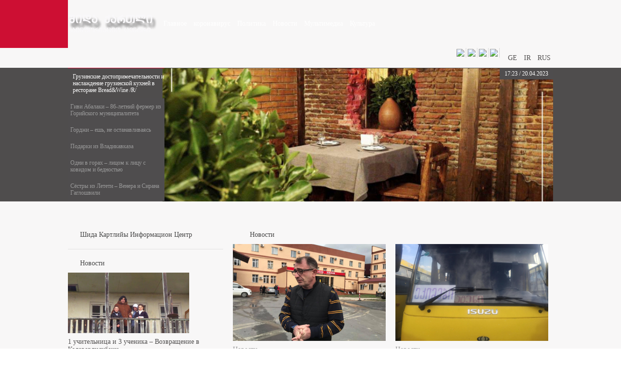

--- FILE ---
content_type: text/html; charset=utf-8
request_url: http://www.qartli.ge/ru/2016-02-09-09-44-43?day=5&start=112
body_size: 10676
content:
<?xml version="1.0" encoding="utf-8"?><!DOCTYPE html PUBLIC "-//W3C//DTD XHTML 1.0 Transitional//EN" "http://www.w3.org/TR/xhtml1/DTD/xhtml1-transitional.dtd">
<html xmlns="http://www.w3.org/1999/xhtml" xml:lang="" lang="" >
    <head>
          <base href="http://www.qartli.ge/" />
  <meta http-equiv="content-type" content="text/html; charset=utf-8" />
  <meta name="robots" content="index, follow" />
  <meta name="keywords" content="" />
  <meta name="description" content="" />
  <meta name="generator" content="IREX CMS" />
  <title>Новости</title>
  <link href="/ru/2016-02-09-09-44-43?day=5&amp;format=feed&amp;type=rss" rel="alternate" type="application/rss+xml" title="RSS 2.0" />
  <link href="/ru/2016-02-09-09-44-43?day=5&amp;format=feed&amp;type=atom" rel="alternate" type="application/atom+xml" title="Atom 1.0" />
  <link href="/templates/qartli/favicon.ico" rel="shortcut icon" type="image/x-icon" />

        <link rel="stylesheet" href="/buffer/css/f9218e16c44b34f679db190bb942729f_qartli_.css" type="text/css" />

    <script type="text/javascript"><!--
langPrefix = "";
langID = "";
option = "com_content";
view = "daynews";
layout = "blog";
--></script>
</head>
    <body>
        <div id="all">
            <div class="all">



                <div id="header">
                    <div class="header">
                        <div class="center">
                            <div class="header_top">                          
                                <div id="logo"> <div class="logo">
                                        
<!-- Html img tag -->

<a href='http://www.qartli.ge/'> 
    <img src='http://www.qartli.ge//images/temp/2018/02/03/4d893f7ca4d5ca08678b113d71871663.png' alt="" />
</a>



                                    </div></div>
                                <div class="mainmenu">
                                    <ul class="menu"><li id="current" class="active item77"><a href="http://www.qartli.ge/"><span>Главное</span></a></li><li class="item115"><a href="/ru/2020-03-30-20-57-57"><span>коронавирус</span></a></li><li class="item79"><a href="/ru/2016-02-08-12-59-30"><span>Политика</span></a></li><li class="item78"><a href="/ru/2016-02-09-09-20-15"><span>Новости</span></a></li><li class="item80"><a href="/ru/2016-02-09-09-21-54"><span>Мультимедиа</span></a></li><li class="item81"><a href="/ru/2016-02-09-09-22-42"><span>Культура</span></a></li></ul>
                                </div>

                                <div class="clr"></div>
                            </div>
                            <div class="header_bot">
                                <div class="breakingnews">
                                    
                                </div>

                                <div class="head_socials">

<div class="lang_switcher_block">
			<a class=""  href="/ge">
                    <span>GE</span>		</a>
				<a class=""  href="/ir">
                    <span>IR</span>		</a>
				<a class=""  href="/ru">
                    <span>RUS</span>		</a>
		</div>
                                    
                                    <p><a href="https://www.facebook.com/%E1%83%A8%E1%83%98%E1%83%93%E1%83%90-%E1%83%A5%E1%83%90%E1%83%A0%E1%83%97%E1%83%9A%E1%83%98%E1%83%A1-%E1%83%A1%E1%83%90%E1%83%98%E1%83%9C%E1%83%A4%E1%83%9D%E1%83%A0%E1%83%9B%E1%83%90%E1%83%AA%E1%83%98%E1%83%9D-%E1%83%AA%E1%83%94%E1%83%9C%E1%83%A2%E1%83%A0%E1%83%98-WWWQARTLIGE-264526446930276/" target="_blank"><img class="caption" src="/images/stories/facebooki.png" border="0" /></a><a href="#"><img class="caption" src="/images/stories/twitteri.png" border="0" /></a><a href="/ru/component/rsssyndicator/?feed_id=3&amp;format=raw"><img class="caption" src="/images/stories/rssi.png" border="0" /></a><a href="#"><img class="caption" src="/images/stories/googlei.png" border="0" /></a></p>
                                    <div class="clr"></div>
                                </div>
                                <div class="clr"></div>
                            </div>


                        </div>
                        <div class="logobgcolor"></div>
                    </div>
                </div>
                                    <div id="slider">
                        <div class="center"> 
                            <div class="slider"> <div id="headline">
    <div class="headline">
        <div id="hl_slides">
            <div id="slide0">
                <div class="start_slide">
                </div>
            </div>
                            <div id="slide1" class="def_slide">
                                            <span class="hl_img">
                           <a href="/ru/2020-03-30-20-57-57/article/20179--read-ine-">  <img src="/pictures/5/6cb695e455557c64f00f1886bacfa869.jpg" alt="Грузинские достопримечательности и наслаждение грузинской кухней в ресторане Bread&amp;Wine /R/" />
                       </a> </span>
                            <div class="hl_info_block">
                        <div class="hl_info_block_in">
                            <div class="hl_title">
                                                                <a href="/ru/2020-03-30-20-57-57/article/20179--read-ine-">
    Грузинские достопримечательности и наслаждение грузинской кухней в ресторане Bread&amp;Wine /R/                                </a>
                            </div>
<!--                            <div class="hl_intro">
                                                            </div>-->
                            
                            <div class="hl_date">
                                    17:23 / 20.04.2023                            </div>
<!--                            <div class="hl_meta">
                                
                                <div class="hl_more">
                                    <a href="/">
                                        <div class="more_article">                                         <img src="/images/slider_more.png" title="" alt="" />
                                        </div> 
                                    </a>
                                </div>
                                <div class="cls"></div>
                            </div>-->
                        </div>
                    </div>
                    <div class="cls"></div>
                </div>
                    <div id="slide2" class="def_slide">
                                            <span class="hl_img">
                           <a href="/ru/2020-03-30-20-57-57/article/18379----86-------------">  <img src="/pictures/5/8e2535165319e98241ea3441dd34edfc.jpg" alt="Гиви Абалаки – 86-летний фермер из Горийского муниципалитета" />
                       </a> </span>
                            <div class="hl_info_block">
                        <div class="hl_info_block_in">
                            <div class="hl_title">
                                                                <a href="/ru/2020-03-30-20-57-57/article/18379----86-------------">
    Гиви Абалаки – 86-летний фермер из Горийского муниципалитета                                </a>
                            </div>
<!--                            <div class="hl_intro">
                                                            </div>-->
                            
                            <div class="hl_date">
                                    13:48 / 13.11.2021                            </div>
<!--                            <div class="hl_meta">
                                
                                <div class="hl_more">
                                    <a href="/">
                                        <div class="more_article">                                         <img src="/images/slider_more.png" title="" alt="" />
                                        </div> 
                                    </a>
                                </div>
                                <div class="cls"></div>
                            </div>-->
                        </div>
                    </div>
                    <div class="cls"></div>
                </div>
                    <div id="slide3" class="def_slide">
                                            <span class="hl_img">
                           <a href="/ru/2020-03-30-20-57-57/article/18378-2021-11-20-00-47-55">  <img src="/pictures/5/9757090fec377a91a729fddc97d452e1.jpg" alt="Горджи – ешь, не останавливаясь" />
                       </a> </span>
                            <div class="hl_info_block">
                        <div class="hl_info_block_in">
                            <div class="hl_title">
                                                                <a href="/ru/2020-03-30-20-57-57/article/18378-2021-11-20-00-47-55">
    Горджи – ешь, не останавливаясь                                </a>
                            </div>
<!--                            <div class="hl_intro">
                                                            </div>-->
                            
                            <div class="hl_date">
                                    14:43 / 11.11.2021                            </div>
<!--                            <div class="hl_meta">
                                
                                <div class="hl_more">
                                    <a href="/">
                                        <div class="more_article">                                         <img src="/images/slider_more.png" title="" alt="" />
                                        </div> 
                                    </a>
                                </div>
                                <div class="cls"></div>
                            </div>-->
                        </div>
                    </div>
                    <div class="cls"></div>
                </div>
                    <div id="slide4" class="def_slide">
                                            <span class="hl_img">
                           <a href="/ru/2020-03-30-20-57-57/article/18317-2021-11-02-15-15-50">  <img src="/pictures/5/79230758998879a044f607be7aae93b4.jpg" alt="Подарки из Владикавказа" />
                       </a> </span>
                            <div class="hl_info_block">
                        <div class="hl_info_block_in">
                            <div class="hl_title">
                                                                <a href="/ru/2020-03-30-20-57-57/article/18317-2021-11-02-15-15-50">
    Подарки из Владикавказа                                </a>
                            </div>
<!--                            <div class="hl_intro">
                                                            </div>-->
                            
                            <div class="hl_date">
                                    19:09 / 28.10.2021                            </div>
<!--                            <div class="hl_meta">
                                
                                <div class="hl_more">
                                    <a href="/">
                                        <div class="more_article">                                         <img src="/images/slider_more.png" title="" alt="" />
                                        </div> 
                                    </a>
                                </div>
                                <div class="cls"></div>
                            </div>-->
                        </div>
                    </div>
                    <div class="cls"></div>
                </div>
                    <div id="slide5" class="def_slide">
                                            <span class="hl_img">
                           <a href="/ru/2020-03-30-20-57-57/article/18316-2021-11-02-15-09-30">  <img src="/pictures/5/d78a2fab71102e9cfaa7219183babe8d.jpg" alt="Одни в горах – лицом к лицу с ковидом и бедностью" />
                       </a> </span>
                            <div class="hl_info_block">
                        <div class="hl_info_block_in">
                            <div class="hl_title">
                                                                <a href="/ru/2020-03-30-20-57-57/article/18316-2021-11-02-15-09-30">
    Одни в горах – лицом к лицу с ковидом и бедностью                                </a>
                            </div>
<!--                            <div class="hl_intro">
                                                            </div>-->
                            
                            <div class="hl_date">
                                    19:02 / 24.10.2021                            </div>
<!--                            <div class="hl_meta">
                                
                                <div class="hl_more">
                                    <a href="/">
                                        <div class="more_article">                                         <img src="/images/slider_more.png" title="" alt="" />
                                        </div> 
                                    </a>
                                </div>
                                <div class="cls"></div>
                            </div>-->
                        </div>
                    </div>
                    <div class="cls"></div>
                </div>
                    <div id="slide6" class="def_slide">
                                            <span class="hl_img">
                           <a href="/ru/2020-03-30-20-57-57/article/18315-2021-11-02-15-02-32">  <img src="/pictures/5/9592131ea2db6fc26db35fd37271123d.jpg" alt="Сёстры из Летети – Венера и Сирана Гаглошвили" />
                       </a> </span>
                            <div class="hl_info_block">
                        <div class="hl_info_block_in">
                            <div class="hl_title">
                                                                <a href="/ru/2020-03-30-20-57-57/article/18315-2021-11-02-15-02-32">
    Сёстры из Летети – Венера и Сирана Гаглошвили                                </a>
                            </div>
<!--                            <div class="hl_intro">
                                                            </div>-->
                            
                            <div class="hl_date">
                                    18:57 / 20.10.2021                            </div>
<!--                            <div class="hl_meta">
                                
                                <div class="hl_more">
                                    <a href="/">
                                        <div class="more_article">                                         <img src="/images/slider_more.png" title="" alt="" />
                                        </div> 
                                    </a>
                                </div>
                                <div class="cls"></div>
                            </div>-->
                        </div>
                    </div>
                    <div class="cls"></div>
                </div>
            </div>
        <div id="hl_nav">
            <div class="hl_nav_in">
                <div class="hl_nav_in1">
            <span class="navnumber_prev" id="navprev"><a href="#" data-title="P"></a></span><div class="navs"><div class="navs_in"><span class="navnumber" id="nav1"><a href="#" title="1"></a></span><span class="navnumber" id="nav2"><a href="#" title="2"></a></span><span class="navnumber" id="nav3"><a href="#" title="3"></a></span><span class="navnumber" id="nav4"><a href="#" title="4"></a></span><span class="navnumber" id="nav5"><a href="#" title="5"></a></span><span class="navnumber" id="nav6"><a href="#" title="6"></a></span></div></div><span class="navnumber_next" id="navnext"><a href="#" data-title="N"></a></span>                    <div class="cls"></div>
                </div>
            </div>
        </div>
        <div id="hl_titl">
            <div class="hl_titl_in">
                <span class="titlnumber" id="titl1"><div class="line"></div><a href="/ru/2020-03-30-20-57-57/article/20179--read-ine-" data-title="1">Грузинские достопримечательности и наслаждение грузинской кухней в ресторане Bread&amp;Wine /R/</a></span><span class="titlnumber" id="titl2"><div class="line"></div><a href="/ru/2020-03-30-20-57-57/article/18379----86-------------" data-title="2">Гиви Абалаки – 86-летний фермер из Горийского муниципалитета</a></span><span class="titlnumber" id="titl3"><div class="line"></div><a href="/ru/2020-03-30-20-57-57/article/18378-2021-11-20-00-47-55" data-title="3">Горджи – ешь, не останавливаясь</a></span><span class="titlnumber" id="titl4"><div class="line"></div><a href="/ru/2020-03-30-20-57-57/article/18317-2021-11-02-15-15-50" data-title="4">Подарки из Владикавказа</a></span><span class="titlnumber" id="titl5"><div class="line"></div><a href="/ru/2020-03-30-20-57-57/article/18316-2021-11-02-15-09-30" data-title="5">Одни в горах – лицом к лицу с ковидом и бедностью</a></span><span class="titlnumber" id="titl6"><div class="line"></div><a href="/ru/2020-03-30-20-57-57/article/18315-2021-11-02-15-02-32" data-title="6">Сёстры из Летети – Венера и Сирана Гаглошвили</a></span>            </div>
        </div>
    </div>
</div>
            </div>

                            <div class="clr"></div>
                        </div>
                    </div>
    <div class="content"><div class="daynews"><div class="center">
 
 </div> </div>


                <div class="center">
                    <div id="body_center">
                        <noscript>
                            <div align="center" class="js_error">
                                To See This Web Page You  Need Java Script!!!
                            </div>
                        </noscript>
                        

                        <div class="left_side">
                            		<div class="module_block">
                                    <div class="module_title">
                        <span>
                        Шида Картлийы Информацион Центр                        </span>
                    </div>
                                <div class="module_body">	
                    
<div class="fb-page"
     data-href="https://www.facebook.com/Qartlige-%D0%A8%D0%B8%D0%B4%D0%B0-%D0%9A%D0%B0%D1%80%D1%82%D0%BB%D0%B8%D0%B9%D1%8B-%D0%98%D0%BD%D1%84%D0%BE%D1%80%D0%BC%D0%B0%D1%86%D0%B8%D0%BE%D0%BD-%D0%A6%D0%B5%D0%BD%D1%82%D1%80-627380020747765/"
     data-width="0"
     data-height=""
     data-hide-cover="false"
     data-show-facepile="true"
     data-show-posts="false">
</div>
<div id="fb-root"></div>                </div>
            </div>
			<div class="module_block">
                                    <div class="module_title">
                        <span>
                        Новости                        </span>
                    </div>
                                <div class="module_body">	
                    		<div class="art_block">
						<div class="art_item">
							
						<div class="art_img">
							<a href="/ru/2020-03-30-20-57-57/article/17165-1-------3----------">				
								<img src="/pictures/2/4a2e3f6316a224886cb9bac42222ed4c.jpg" alt="1 учительница и 3 ученика – Возвращение в Кодавардисубани" title="1 учительница и 3 ученика – Возвращение в Кодавардисубани"/>
							</a>
                                                    
                                                    
                                                                                                         
						</div>
								
						<div class="art_title">
						
                                           
                                       	<a href="/ru/2020-03-30-20-57-57/article/17165-1-------3----------">				
								1 учительница и 3 ученика – Возвращение в Кодавардисубани							</a>
						</div>
						
                                            <div class="item_cat_title">
                                                <a href="/ru/2020-03-30-20-57-57" >
                                                    Новости                                                </a>
                                            </div>

                                                                            
                                         <div class="mod_rticle_text">
                                            На школьном балконе в селе Кодавардисубани по утрам стоят и глядят
на дорогу трое детей.                                        </div>
                                                                              <div class="mod_more_date">
                                                                          
                                        <div class="mod_article_readmore">
                                            <a class="readon_a" href="/ru/2020-03-30-20-57-57/article/17165-1-------3----------" title="далше">
                                                
                                            </a>
                                        </div> 
                                                                               
                                        <div class="art_date">05:00 / 02.04.2021</div>                                        <div class="cls"></div>
                                        </div>
                                   
				</div>
								<div class="art_item">
							
						<div class="art_img">
							<a href="/ru/2020-03-30-20-57-57/article/17136-2021-03-28-15-25-29">				
								<img src="/pictures/2/5a7b7ca2f9096b7750cdb567d9e61ef5.jpg" alt="Гвердзинети – до пандемии и в пандемию" title="Гвердзинети – до пандемии и в пандемию"/>
							</a>
                                                    
                                                    
                                                                                                         
						</div>
								
						<div class="art_title">
						
                                           
                                       	<a href="/ru/2020-03-30-20-57-57/article/17136-2021-03-28-15-25-29">				
								Гвердзинети – до пандемии и в пандемию							</a>
						</div>
						
                                            <div class="item_cat_title">
                                                <a href="/ru/2020-03-30-20-57-57" >
                                                    Новости                                                </a>
                                            </div>

                                                                            
                                         <div class="mod_rticle_text">
                                            "Почти все сбережения и доход, что у нас были, мы потратили в
течение этого одного года.                                        </div>
                                                                              <div class="mod_more_date">
                                                                          
                                        <div class="mod_article_readmore">
                                            <a class="readon_a" href="/ru/2020-03-30-20-57-57/article/17136-2021-03-28-15-25-29" title="далше">
                                                
                                            </a>
                                        </div> 
                                                                               
                                        <div class="art_date">23:17 / 26.03.2021</div>                                        <div class="cls"></div>
                                        </div>
                                   
				</div>
								<div class="art_item">
							
						<div class="art_img">
							<a href="/ru/2020-03-30-20-57-57/article/16941-2021-02-27-17-58-38">				
								<img src="/pictures/2/9b1ce7030e70d3f2ee80ed630a0f86c9.jpg" alt="Земо-Ормоци – в опустевшем селе во время пандемии" title="Земо-Ормоци – в опустевшем селе во время пандемии"/>
							</a>
                                                    
                                                    
                                                                                                         
						</div>
								
						<div class="art_title">
						
                                           
                                       	<a href="/ru/2020-03-30-20-57-57/article/16941-2021-02-27-17-58-38">				
								Земо-Ормоци – в опустевшем селе во время пандемии							</a>
						</div>
						
                                            <div class="item_cat_title">
                                                <a href="/ru/2020-03-30-20-57-57" >
                                                    Новости                                                </a>
                                            </div>

                                                                            
                                         <div class="mod_rticle_text">
                                            Село Земо-Ормоци находится в том месте ущелья Таны, где две реки –
Баланисхеви                                        </div>
                                                                              <div class="mod_more_date">
                                                                          
                                        <div class="mod_article_readmore">
                                            <a class="readon_a" href="/ru/2020-03-30-20-57-57/article/16941-2021-02-27-17-58-38" title="далше">
                                                
                                            </a>
                                        </div> 
                                                                               
                                        <div class="art_date">01:47 / 28.02.2021</div>                                        <div class="cls"></div>
                                        </div>
                                   
				</div>
								<div class="art_item">
							
						<div class="art_img">
							<a href="/ru/2020-03-30-20-57-57/article/16940-2021-02-27-17-46-53">				
								<img src="/pictures/2/1ef05c75b8fc8e24eb5eb632660eb72d.jpg" alt="Пожилые женщины, борющиеся с нуждой во время пандемии" title="Пожилые женщины, борющиеся с нуждой во время пандемии"/>
							</a>
                                                    
                                                    
                                                                                                         
						</div>
								
						<div class="art_title">
						
                                           
                                       	<a href="/ru/2020-03-30-20-57-57/article/16940-2021-02-27-17-46-53">				
								Пожилые женщины, борющиеся с нуждой во время пандемии							</a>
						</div>
						
                                            <div class="item_cat_title">
                                                <a href="/ru/2020-03-30-20-57-57" >
                                                    Новости                                                </a>
                                            </div>

                                                                            
                                         <div class="mod_rticle_text">
                                            Именно в то время, когда им больше всего нужна забота других,
некоторые из них одиноки,                                        </div>
                                                                              <div class="mod_more_date">
                                                                          
                                        <div class="mod_article_readmore">
                                            <a class="readon_a" href="/ru/2020-03-30-20-57-57/article/16940-2021-02-27-17-46-53" title="далше">
                                                
                                            </a>
                                        </div> 
                                                                               
                                        <div class="art_date">01:31 / 23.02.2021</div>                                        <div class="cls"></div>
                                        </div>
                                   
				</div>
					</div>

                </div>
            </div>
			<div class="module_block">
                                    <div class="module_title">
                        <span>
                        архив                        </span>
                    </div>
                                <div class="module_body">	
                    <div id="calendar_block" align="center">
    <table border="0" cellspacing="0" cellpadding="0">
        <tr>
            <td>
                <div  class="cal_cont">
                    <table border="0" cellspacing="0" cellpadding="0" class="top_nav" align="center">
                        <tr>
                            <td><span class="arrows"><a class="arrows_prev" href="/ru/2016-02-09-09-44-43/2025/10">&laquo;&laquo;</a></span></td>
                            <td><span class="month"><a href="/ru/2016-02-09-09-44-43/2025/11">ноября&nbsp;2025</a></span></td>
                            <td><span class="arrows"><a class="arrows_next" href="/ru/2016-02-09-09-44-43/2025/12">&raquo;&raquo;</a></span></td>
                        </tr>
                    </table>
                    <div class="cal_tab_m">
                        <table cellspacing='0' cellpadding='0' align="center"  border='0' class="cal_tab" >
                            <thead>
                                <tr>
                                    <th><span>п</span></th>
                                    <th><span>в</span></th>
                                    <th><span>с</span></th>
                                    <th><span>ч</span></th>
                                    <th><span>п</span></th>
                                    <th><span>с</span></th>
                                    <th><span>в</span></th>
                                </tr>
                            </thead>
                            <tbody>
                                <tr>
                                    <td><span class="inactive">27</span></td><td><span class="inactive">28</span></td><td><span class="inactive">29</span></td><td><span class="inactive">30</span></td><td><span class="inactive">31</span></td><td>                                                    <span >1</span>
                                    </td><td>                                                    <span >2</span>
                                    </td></tr><tr><td>                                                    <span >3</span>
                                    </td><td>                                                    <span >4</span>
                                    </td><td>                                                    <span  >
                                                        <a href="/ru/2016-02-09-09-44-43/2025/11?day=5">
                                                            5                                                        </a> 
                                                    </span>
                                    </td><td>                                                    <span >6</span>
                                    </td><td>                                                    <span >7</span>
                                    </td><td>                                                    <span >8</span>
                                    </td><td>                                                    <span >9</span>
                                    </td></tr><tr><td>                                                    <span  >
                                                        <a href="/ru/2016-02-09-09-44-43/2025/11?day=10">
                                                            10                                                        </a> 
                                                    </span>
                                    </td><td>                                                    <span  >
                                                        <a href="/ru/2016-02-09-09-44-43/2025/11?day=11">
                                                            11                                                        </a> 
                                                    </span>
                                    </td><td>                                                    <span >12</span>
                                    </td><td>                                                    <span >13</span>
                                    </td><td>                                                    <span  >
                                                        <a href="/ru/2016-02-09-09-44-43/2025/11?day=14">
                                                            14                                                        </a> 
                                                    </span>
                                    </td><td>                                                    <span >15</span>
                                    </td><td>                                                    <span >16</span>
                                    </td></tr><tr><td>                                                    <span  >
                                                        <a href="/ru/2016-02-09-09-44-43/2025/11?day=17">
                                                            17                                                        </a> 
                                                    </span>
                                    </td><td>                                                    <span >18</span>
                                    </td><td>                                                    <span >19</span>
                                    </td><td>                                                    <span >20</span>
                                    </td><td>                                                    <span >21</span>
                                    </td><td>                                                    <span >22</span>
                                    </td><td>                                                    <span >23</span>
                                    </td></tr><tr><td>                                                    <span >24</span>
                                    </td><td>                                                    <span >25</span>
                                    </td><td>                                                    <span  >
                                                        <a href="/ru/2016-02-09-09-44-43/2025/11?day=26">
                                                            26                                                        </a> 
                                                    </span>
                                    </td><td>                                                    <span >27</span>
                                    </td><td>                                                    <span  class="today">28</span>
                                    </td><td>                                                    <span >29</span>
                                    </td><td>                                                    <span >30</span>
                                    </td></tr><tr>                                </tr>
                            </tbody>
                        </table>
                    </div>	
                </div>
                <form action="/ru/2016-02-09-09-44-43" method="get">
                    
                    <div align="left" class="cal_footer">
                        <table border="0" cellspacing="0" cellpadding="0" class="bott_nav">
                            <tr>
                                <td valign="top">
                                    <select class="inputbox" size="1" id="month" name="month">
                            <option value="1">янв</option><option value="2">фев</option><option value="3">март</option><option value="4">апр</option><option value="5">мая</option><option value="6">июнь</option><option value="7">июль</option><option value="8">авг</option><option value="9">сент</option><option value="10"> окт</option><option value="11" selected="selected">ноя</option><option value="12">дек</option>                                    </select>
                                </td>
                                <td valign="top">
                                    <select class="inputbox" size="1" id="year" name="year">
<option value="2025" selected="selected">2025</option><option value="2024">2024</option><option value="2023">2023</option><option value="2022">2022</option><option value="2021">2021</option><option value="2020">2020</option><option value="2019">2019</option><option value="2018">2018</option><option value="2017">2017</option><option value="2016">2016</option><option value="2015">2015</option>                                    </select>
                                </td>
                                <td valign="top">
                                    <input type="submit" value="архив" class="cal_go"/>
                                </td>
                            </tr>
                        </table>
                    </div>

                </form>

            </td>
        </tr>
    </table>
</div>                </div>
            </div>
	
                        </div>
                        <div id="center_side"><div class="center_side">
                               
                                    
                                    
<div class="module_block_zod">
            <div class="page_title">
        <div class="page_title_in">
            Новости        </div>
        </div>
    

    <div  class="page_body_zod">
                        <div class="zodcat_catsrow">
<div class="front_item_cont_first_zod blog_item_zod">
    <div class="blog_itemin_zod">
                    <div class="cat_item_img">
                <a href="/ru/2020-03-30-20-57-57/article/14334-2020-04-03-08-01-16">
                    <img src="http://www.qartli.ge/pictures/20/a54dab32637f3bcd26c335ea49517855.jpg"  alt="В Шида Картли начали действовать "Горячие центры" " title="В Шида Картли начали действовать "Горячие центры" " align="left" />
                </a>
            </div>

            	
      

        <div class="catarticle_title_zod">
            <div class="catarticle_title_in_zod">
                                        <div class="daynews_category">
                             
                            
                            <a href="/ru/2016-02-09-09-44-43/63">
                                Новости                            </a>
                        </div>
                		
                    <a href="/ru/2020-03-30-20-57-57/article/14334-2020-04-03-08-01-16" title="В Шида Картли начали действовать "Горячие центры" ">
                                    <span class="daynews_titles">
                    В Шида Картли начали действовать "Горячие центры"                     </span>
                                    </a>
                            </div>
        </div>


                            <div class="blog_text_zod">
                "Открыта горячая линия на 112. Граждане посредством этой горячей
линии связываются с            </div>
                    <div class="cls"></div>
        <div class="blog_item_date_more">
                              <div class="createdate_zod">
                12:00 / 03.04.2020                </div>
                        
                            <div class="readmore_article">
                    <a href="/ru/2020-03-30-20-57-57/article/14334-2020-04-03-08-01-16" class="readon_a" title="далше">
                       
                    </a>
                </div>
                    <div class="cls"></div>
                            <div class="cls"></div>
        </div>
        <div class="cls"></div>

    </div>
</div>

<div class="front_item_cont_zod blog_item_zod">
    <div class="blog_itemin_zod">
                    <div class="cat_item_img">
                <a href="/ru/2020-03-30-20-57-57/article/14333-2020-04-03-07-59-36">
                    <img src="http://www.qartli.ge/pictures/20/c5378ca5937bdd023a6a92edd52af9d8.jpg"  alt="В Гори врачам выделили пассажирский транспорт" title="В Гори врачам выделили пассажирский транспорт" align="left" />
                </a>
            </div>

            	
      

        <div class="catarticle_title_zod">
            <div class="catarticle_title_in_zod">
                                        <div class="daynews_category">
                             
                            
                            <a href="/ru/2020-03-30-20-57-57">
                                Новости                            </a>
                        </div>
                		
                    <a href="/ru/2020-03-30-20-57-57/article/14333-2020-04-03-07-59-36" title="В Гори врачам выделили пассажирский транспорт">
                                    <span class="daynews_titles">
                    В Гори врачам выделили пассажирский транспорт                    </span>
                                    </a>
                            </div>
        </div>


                            <div class="blog_text_zod">
                На въезде и выезде из города Гори представители полиции и
Министерства обороны&nbsp;            </div>
                    <div class="cls"></div>
        <div class="blog_item_date_more">
                              <div class="createdate_zod">
                11:56 / 03.04.2020                </div>
                        
                            <div class="readmore_article">
                    <a href="/ru/2020-03-30-20-57-57/article/14333-2020-04-03-07-59-36" class="readon_a" title="далше">
                       
                    </a>
                </div>
                    <div class="cls"></div>
                            <div class="cls"></div>
        </div>
        <div class="cls"></div>

    </div>
</div>
<div class="cls"></div></div><div class="zodcat_catsrow">
<div class="front_item_cont_zod blog_item_zod">
    <div class="blog_itemin_zod">
                    <div class="cat_item_img">
                <a href="/ru/2020-03-30-20-57-57/article/14332-2020-04-03-07-55-43">
                    <img src="http://www.qartli.ge/pictures/20/b58008369572ae4183abddf54f7957b6.jpg"  alt=""Цхинвали не разделяет предложений" - Кетеван Цихелашвили " title=""Цхинвали не разделяет предложений" - Кетеван Цихелашвили " align="left" />
                </a>
            </div>

            	
      

        <div class="catarticle_title_zod">
            <div class="catarticle_title_in_zod">
                                        <div class="daynews_category">
                             
                            
                            <a href="/ru/2020-03-30-20-57-57">
                                Новости                            </a>
                        </div>
                		
                    <a href="/ru/2020-03-30-20-57-57/article/14332-2020-04-03-07-55-43" title=""Цхинвали не разделяет предложений" - Кетеван Цихелашвили ">
                                    <span class="daynews_titles">
                    "Цхинвали не разделяет предложений" - Кетеван Цихелашвили                     </span>
                                    </a>
                            </div>
        </div>


                            <div class="blog_text_zod">
                По её пояснению, Красный Крест является единственной организацией,
посредством            </div>
                    <div class="cls"></div>
        <div class="blog_item_date_more">
                              <div class="createdate_zod">
                11:54 / 03.04.2020                </div>
                        
                            <div class="readmore_article">
                    <a href="/ru/2020-03-30-20-57-57/article/14332-2020-04-03-07-55-43" class="readon_a" title="далше">
                       
                    </a>
                </div>
                    <div class="cls"></div>
                            <div class="cls"></div>
        </div>
        <div class="cls"></div>

    </div>
</div>

<div class="front_item_cont_zod blog_item_zod">
    <div class="blog_itemin_zod">
                    <div class="cat_item_img">
                <a href="/ru/2020-03-30-20-57-57/article/14331-2020-04-03-07-34-08">
                    <img src="http://www.qartli.ge/pictures/20/042b76addf92f5bbf349b648c039bc92.jpg"  alt="Галина Келехсаева раздала маски в подарок населению в Шавшвебском посёлке беженцев " title="Галина Келехсаева раздала маски в подарок населению в Шавшвебском посёлке беженцев " align="left" />
                </a>
            </div>

            	
      

        <div class="catarticle_title_zod">
            <div class="catarticle_title_in_zod">
                                        <div class="daynews_category">
                             
                            
                            <a href="/ru/2020-03-30-20-57-57">
                                Новости                            </a>
                        </div>
                		
                    <a href="/ru/2020-03-30-20-57-57/article/14331-2020-04-03-07-34-08" title="Галина Келехсаева раздала маски в подарок населению в Шавшвебском посёлке беженцев ">
                                    <span class="daynews_titles">
                    Галина Келехсаева раздала маски в подарок населению в Шавшвебском посёлке беженцев                     </span>
                                    </a>
                            </div>
        </div>


                            <div class="blog_text_zod">
                «Из-за пандемии и дефицита масок в стране мы решили сшить маски
многократного            </div>
                    <div class="cls"></div>
        <div class="blog_item_date_more">
                              <div class="createdate_zod">
                11:31 / 03.04.2020                </div>
                        
                            <div class="readmore_article">
                    <a href="/ru/2020-03-30-20-57-57/article/14331-2020-04-03-07-34-08" class="readon_a" title="далше">
                       
                    </a>
                </div>
                    <div class="cls"></div>
                            <div class="cls"></div>
        </div>
        <div class="cls"></div>

    </div>
</div>
<div class="cls"></div></div><div class="zodcat_catsrow">
<div class="front_item_cont_zod blog_item_zod">
    <div class="blog_itemin_zod">
                    <div class="cat_item_img">
                <a href="/ru/2020-03-30-20-57-57/article/14330-2020-04-03-07-31-02">
                    <img src="http://www.qartli.ge/pictures/20/c89d4de4d9f8d5845b98638ffe3244eb.jpg"  alt="Льготы на свет и газ для населения Гори " title="Льготы на свет и газ для населения Гори " align="left" />
                </a>
            </div>

            	
      

        <div class="catarticle_title_zod">
            <div class="catarticle_title_in_zod">
                                        <div class="daynews_category">
                             
                            
                            <a href="/ru/2020-03-30-20-57-57">
                                Новости                            </a>
                        </div>
                		
                    <a href="/ru/2020-03-30-20-57-57/article/14330-2020-04-03-07-31-02" title="Льготы на свет и газ для населения Гори ">
                                    <span class="daynews_titles">
                    Льготы на свет и газ для населения Гори                     </span>
                                    </a>
                            </div>
        </div>


                            <div class="blog_text_zod">
                Напоминаем, что с марта по май 2020 года включительно гражданам не            </div>
                    <div class="cls"></div>
        <div class="blog_item_date_more">
                              <div class="createdate_zod">
                11:28 / 03.04.2020                </div>
                        
                            <div class="readmore_article">
                    <a href="/ru/2020-03-30-20-57-57/article/14330-2020-04-03-07-31-02" class="readon_a" title="далше">
                       
                    </a>
                </div>
                    <div class="cls"></div>
                            <div class="cls"></div>
        </div>
        <div class="cls"></div>

    </div>
</div>

<div class="front_item_cont_zod blog_item_zod">
    <div class="blog_itemin_zod">
                    <div class="cat_item_img">
                <a href="/ru/2020-03-30-20-57-57/article/14288--hoto-">
                    <img src="http://www.qartli.ge/pictures/20/740f6f5070d6c9f3c13072fbec3c7b87.jpg"  alt="В Гори открылись карантинные пункты (Photo)" title="В Гори открылись карантинные пункты (Photo)" align="left" />
                </a>
            </div>

            	
      

        <div class="catarticle_title_zod">
            <div class="catarticle_title_in_zod">
                                        <div class="daynews_category">
                             
                            
                            <a href="/ru/2020-03-30-20-57-57">
                                Новости                            </a>
                        </div>
                		
                    <a href="/ru/2020-03-30-20-57-57/article/14288--hoto-" title="В Гори открылись карантинные пункты (Photo)">
                                    <span class="daynews_titles">
                    В Гори открылись карантинные пункты (Photo)                    </span>
                                    </a>
                            </div>
        </div>


                            <div class="blog_text_zod">
                Подобные пункты открыты в 7 городах Грузии. В целях превенции
коронавируса,            </div>
                    <div class="cls"></div>
        <div class="blog_item_date_more">
                          <div class="content_type_photo">
<!--                <img src="/images/photo_news.png" alt="Photo" align="left"/>-->
            </div>
                            <div class="createdate_zod">
                00:37 / 01.04.2020                </div>
                        
                            <div class="readmore_article">
                    <a href="/ru/2020-03-30-20-57-57/article/14288--hoto-" class="readon_a" title="далше">
                       
                    </a>
                </div>
                    <div class="cls"></div>
                            <div class="cls"></div>
        </div>
        <div class="cls"></div>

    </div>
</div>
<div class="cls"></div></div><div class="zodcat_catsrow">
<div class="front_item_cont_zod blog_item_zod">
    <div class="blog_itemin_zod">
                    <div class="cat_item_img">
                <a href="/ru/2020-03-30-20-57-57/article/14287-2020-03-31-20-37-10">
                    <img src="http://www.qartli.ge/pictures/20/db5973384751ff6ecc48c2fb8b3da013.jpg"  alt="В Грузии объявлен всеобщий карантин" title="В Грузии объявлен всеобщий карантин" align="left" />
                </a>
            </div>

            	
      

        <div class="catarticle_title_zod">
            <div class="catarticle_title_in_zod">
                                        <div class="daynews_category">
                             
                            
                            <a href="/ru/2020-03-30-20-57-57">
                                Новости                            </a>
                        </div>
                		
                    <a href="/ru/2020-03-30-20-57-57/article/14287-2020-03-31-20-37-10" title="В Грузии объявлен всеобщий карантин">
                                    <span class="daynews_titles">
                    В Грузии объявлен всеобщий карантин                    </span>
                                    </a>
                            </div>
        </div>


                            <div class="blog_text_zod">
                По заявлению премьер-министра Георгия Гахарии, динамика
инфицированных коронавирусом тревожная.            </div>
                    <div class="cls"></div>
        <div class="blog_item_date_more">
                              <div class="createdate_zod">
                00:35 / 01.04.2020                </div>
                        
                            <div class="readmore_article">
                    <a href="/ru/2020-03-30-20-57-57/article/14287-2020-03-31-20-37-10" class="readon_a" title="далше">
                       
                    </a>
                </div>
                    <div class="cls"></div>
                            <div class="cls"></div>
        </div>
        <div class="cls"></div>

    </div>
</div>

<div class="front_item_cont_zod blog_item_zod">
    <div class="blog_itemin_zod">
                    <div class="cat_item_img">
                <a href="/ru/2020-03-30-20-57-57/article/14285-2020-03-31-20-32-54">
                    <img src="http://www.qartli.ge/pictures/20/ab795dba9c417f56fd169cd3ac4e973f.jpg"  alt="В Цхинвальском регионе тяжелая обстановка – Кетеван Цихелашвили " title="В Цхинвальском регионе тяжелая обстановка – Кетеван Цихелашвили " align="left" />
                </a>
            </div>

            	
      

        <div class="catarticle_title_zod">
            <div class="catarticle_title_in_zod">
                                        <div class="daynews_category">
                             
                            
                            <a href="/ru/2020-03-30-20-57-57">
                                Новости                            </a>
                        </div>
                		
                    <a href="/ru/2020-03-30-20-57-57/article/14285-2020-03-31-20-32-54" title="В Цхинвальском регионе тяжелая обстановка – Кетеван Цихелашвили ">
                                    <span class="daynews_titles">
                    В Цхинвальском регионе тяжелая обстановка – Кетеван Цихелашвили                     </span>
                                    </a>
                            </div>
        </div>


                            <div class="blog_text_zod">
                «Положение в Цхинвальском регионе критическое и тяжёлое. Кроме
«Красного Креста»,            </div>
                    <div class="cls"></div>
        <div class="blog_item_date_more">
                              <div class="createdate_zod">
                00:31 / 01.04.2020                </div>
                        
                            <div class="readmore_article">
                    <a href="/ru/2020-03-30-20-57-57/article/14285-2020-03-31-20-32-54" class="readon_a" title="далше">
                       
                    </a>
                </div>
                    <div class="cls"></div>
                            <div class="cls"></div>
        </div>
        <div class="cls"></div>

    </div>
</div>
<div class="cls"></div></div>
        
            <!--[if IE 7.0]><table border="0" cellspacing="0" cellpadding="0" align="center"><tr><td><![endif]--><div class="pagination"><div class="p_prev"><a href="/ru/2016-02-09-09-44-43?day=5&amp;start=104" title="&laquo;">&laquo;</a></div><div class="p_num"><span><a href="/ru/2016-02-09-09-44-43?day=5&amp;start=72" title="10">10</a></span><span><a href="/ru/2016-02-09-09-44-43?day=5&amp;start=80" title="11">11</a></span><span><a href="/ru/2016-02-09-09-44-43?day=5&amp;start=88" title="12">12</a></span><span><a href="/ru/2016-02-09-09-44-43?day=5&amp;start=96" title="13">13</a></span><span><a href="/ru/2016-02-09-09-44-43?day=5&amp;start=104" title="14">14</a></span><span class="activepage">15</span><span><a href="/ru/2016-02-09-09-44-43?day=5&amp;start=120" title="16">16</a></span><span><a href="/ru/2016-02-09-09-44-43?day=5&amp;start=128" title="17">17</a></span><span><a href="/ru/2016-02-09-09-44-43?day=5&amp;start=136" title="18">18</a></span><span><a href="/ru/2016-02-09-09-44-43?day=5&amp;start=144" title="19">19</a></span><span><a href="/ru/2016-02-09-09-44-43?day=5&amp;start=152" title="20">20</a></span><div class="cls"></div></div><div class="p_next"><a href="/ru/2016-02-09-09-44-43?day=5&amp;start=120" title="&raquo;">&raquo;</a></div><div class="cls"></div></div><!--[if IE 7.0]></td></tr></table><![endif]-->
                <div class="cls"></div>
    </div>
</div>

                                

                                		<div class="module_block">
                                    <div class="module_title onews">
                        <span>
                        Другие новости                        </span>
                    </div>
                                <div class="module_body onews">	
                    <div id="catnewsItems">
                <div class="catnews_cat">
                Новости            </div>
            
        	

        <div class="catnews_body">		
            <div class="catnews_catsrow">  
                <div class="catnewsItem onews">
                    <div class="catnewsItem_in onews">
                                                                                        <div class="catnews_images onews">
                                        <a href="/ru/2020-03-30-20-57-57/article/20179--read-ine-">
                                        <img  src="/buffer/pictures/14/32afad6c2b32bd52f64f7de98f421b44.jpg" alt="Грузинские достопримечательности и наслаждение грузинской кухней в ресторане Bread&amp;Wine /R/" title="Грузинские достопримечательности и наслаждение грузинской кухней в ресторане Bread&amp;Wine /R/" />
                                        </a><div class="rss_img_shadow"></div>
                                        
                                                                                 
                                        
                                    </div>
                                                                                            <div class="catnews_linkff onews">
                               
                                                                 <div class="catnews_time onews">
                                    17:23 / 20.04.2023                                </div>
                                 <div class="cls"></div>
                                <a href="/ru/2020-03-30-20-57-57/article/20179--read-ine-">
                                    Грузинские достопримечательности и наслаждение грузинской кухней в ресторане Bread&Wine /R/                                </a>
                            </div>
                                                        <div class="catnews_introtext onews">
                                Грузия - это страна с богатой культурой и наследием,                            </div>
                                                    <div class="catnews_date_more">
                                                           <div class="catnews_readon onews">
                                    <a  href="/ru/2020-03-30-20-57-57/article/20179--read-ine-" title="далше">
                                        далше                                    </a>
                                </div>
                                                            <div class="cls"></div>
                        </div>
                        <div class="cls"></div>
                    </div> 
                </div>
                  
                <div class="catnewsItem onews">
                    <div class="catnewsItem_in onews">
                                                                                        <div class="catnews_images onews">
                                        <a href="/ru/2020-03-30-20-57-57/article/18380-2021-11-20-00-57-30">
                                        <img  src="/buffer/pictures/14/14a73dba91553bdf940286e7979f7773.jpg" alt="Когда хронический пациент просит сделать прививку…" title="Когда хронический пациент просит сделать прививку…" />
                                        </a><div class="rss_img_shadow"></div>
                                        
                                                                                 
                                        
                                    </div>
                                                                                            <div class="catnews_linkff onews">
                               
                                                                 <div class="catnews_time onews">
                                    04:53 / 18.11.2021                                </div>
                                 <div class="cls"></div>
                                <a href="/ru/2020-03-30-20-57-57/article/18380-2021-11-20-00-57-30">
                                    Когда хронический пациент просит сделать прививку…                                </a>
                            </div>
                                                        <div class="catnews_introtext onews">
                                В селе Хидистави две недели назад одновременно заразилось                            </div>
                                                    <div class="catnews_date_more">
                                                           <div class="catnews_readon onews">
                                    <a  href="/ru/2020-03-30-20-57-57/article/18380-2021-11-20-00-57-30" title="далше">
                                        далше                                    </a>
                                </div>
                                                            <div class="cls"></div>
                        </div>
                        <div class="cls"></div>
                    </div> 
                </div>
                <div class="cls"></div></div><div class="catnews_catsrow">  
                <div class="catnewsItem onews">
                    <div class="catnewsItem_in onews">
                                                                                        <div class="catnews_images onews">
                                        <a href="/ru/2020-03-30-20-57-57/article/18379----86-------------">
                                        <img  src="/buffer/pictures/14/dbdb27c2452cf4fdda43415f0302c01b.jpg" alt="Гиви Абалаки – 86-летний фермер из Горийского муниципалитета" title="Гиви Абалаки – 86-летний фермер из Горийского муниципалитета" />
                                        </a><div class="rss_img_shadow"></div>
                                        
                                                                                 
                                        
                                    </div>
                                                                                            <div class="catnews_linkff onews">
                               
                                                                 <div class="catnews_time onews">
                                    13:48 / 13.11.2021                                </div>
                                 <div class="cls"></div>
                                <a href="/ru/2020-03-30-20-57-57/article/18379----86-------------">
                                    Гиви Абалаки – 86-летний фермер из Горийского муниципалитета                                </a>
                            </div>
                                                        <div class="catnews_introtext onews">
                                "Поэтому я так настроен, я ещё много дел сделаю", - добавил наш
хозяин.                            </div>
                                                    <div class="catnews_date_more">
                                                           <div class="catnews_readon onews">
                                    <a  href="/ru/2020-03-30-20-57-57/article/18379----86-------------" title="далше">
                                        далше                                    </a>
                                </div>
                                                            <div class="cls"></div>
                        </div>
                        <div class="cls"></div>
                    </div> 
                </div>
                  
                <div class="catnewsItem onews">
                    <div class="catnewsItem_in onews">
                                                                                        <div class="catnews_images onews">
                                        <a href="/ru/2020-03-30-20-57-57/article/18378-2021-11-20-00-47-55">
                                        <img  src="/buffer/pictures/14/9c9e080a9a3f9964170fe2ff46c3b33c.jpg" alt="Горджи – ешь, не останавливаясь" title="Горджи – ешь, не останавливаясь" />
                                        </a><div class="rss_img_shadow"></div>
                                        
                                                                                 
                                        
                                    </div>
                                                                                            <div class="catnews_linkff onews">
                               
                                                                 <div class="catnews_time onews">
                                    14:43 / 11.11.2021                                </div>
                                 <div class="cls"></div>
                                <a href="/ru/2020-03-30-20-57-57/article/18378-2021-11-20-00-47-55">
                                    Горджи – ешь, не останавливаясь                                </a>
                            </div>
                                                        <div class="catnews_introtext onews">
                                Несмотря на то, что уже два года в мире свирепствует пандемия, на
горийском                            </div>
                                                    <div class="catnews_date_more">
                                                           <div class="catnews_readon onews">
                                    <a  href="/ru/2020-03-30-20-57-57/article/18378-2021-11-20-00-47-55" title="далше">
                                        далше                                    </a>
                                </div>
                                                            <div class="cls"></div>
                        </div>
                        <div class="cls"></div>
                    </div> 
                </div>
                <div class="cls"></div></div>        </div>

        </div>
                </div>
            </div>
			<div class="module_block">
                                    <div class="module_title">
                        <span>
                        популярные новости                        </span>
                    </div>
                                <div class="module_body">	
                    <div class="news_items">
            <div class="news_item"> <div class="news_item_in">
                        <div class="daynews_img">
                    <a href="/ru/2020-03-30-20-57-57/article/15028-2020-06-18-20-52-29">
                        <img src="/buffer/pictures/11/60c41a6c64d805a2f401f6a6e756dd3a.jpg" align="left"/>
                    </a>
                                   </div>

                    <span class="news_title">
                <a href="/ru/2020-03-30-20-57-57/article/15028-2020-06-18-20-52-29" >
            Кошкеби – село в Горийском муниципалитете, населенное этническими осетинами                 </a>
            </span>
                                        <div class="item_introtext">
                                    "Я здесь родился и вырос, никуда не уезжал, однако у меня нет
гражданства Грузии,                            </div>
                        
                                    <div class="news_date_more">
                                           <div class="lst_news_date">
                        <span class="news_ate">
                    00:50 / 17.06.2020                        </span>
                    </div>

                    

                <div class="news_readmore">
                    <a href="/" title="далше" >
                                       </a>
                </div>
                <div class="cls"></div>
            </div>
            <div class="cls"></div>
        </div></div>
            <div class="news_item"> <div class="news_item_in">
                        <div class="daynews_img">
                    <a href="/ru/2020-03-30-20-57-57/article/15288-2020-07-27-08-56-49">
                        <img src="/buffer/pictures/11/ac73b7d2df830eaa94f6e05b46401a50.jpg" align="left"/>
                    </a>
                                   </div>

                    <span class="news_title">
                <a href="/ru/2020-03-30-20-57-57/article/15288-2020-07-27-08-56-49" >
            Ткемлована – село, переоформленное по конкордату                 </a>
            </span>
                                        <div class="item_introtext">
                                    Господин Мурад вернулся во двор. Достал сигарету, прикурил и
глубоко затянулся.                            </div>
                        
                                    <div class="news_date_more">
                                           <div class="lst_news_date">
                        <span class="news_ate">
                    12:54 / 27.07.2020                        </span>
                    </div>

                    

                <div class="news_readmore">
                    <a href="/" title="далше" >
                                       </a>
                </div>
                <div class="cls"></div>
            </div>
            <div class="cls"></div>
        </div></div>
            <div class="news_item"> <div class="news_item_in">
                        <div class="daynews_img">
                    <a href="/ru/2020-03-30-20-57-57/article/15117-2020-06-30-21-09-32">
                        <img src="/buffer/pictures/11/f218840b5dde558905b7fa2c797279a4.jpg" align="left"/>
                    </a>
                                   </div>

                    <span class="news_title">
                <a href="/ru/2020-03-30-20-57-57/article/15117-2020-06-30-21-09-32" >
            Чанчаха                 </a>
            </span>
                                        <div class="item_introtext">
                                    "Я и снов здесь не вижу … в снах я там, где родилась, и где сделала
первые шаги, в Грузии.                            </div>
                        
                                    <div class="news_date_more">
                                           <div class="lst_news_date">
                        <span class="news_ate">
                    01:00 / 21.06.2020                        </span>
                    </div>

                    

                <div class="news_readmore">
                    <a href="/" title="далше" >
                                       </a>
                </div>
                <div class="cls"></div>
            </div>
            <div class="cls"></div>
        </div></div>
            <div class="news_item"> <div class="news_item_in">
                        <div class="daynews_img">
                    <a href="/ru/2020-03-30-20-57-57/article/15114-2020-06-30-20-55-45">
                        <img src="/buffer/pictures/11/e9e671539f4d37670b0468b043dc1bc6.jpg" align="left"/>
                    </a>
                                   </div>

                    <span class="news_title">
                <a href="/ru/2020-03-30-20-57-57/article/15114-2020-06-30-20-55-45" >
            Русские военные отметили в лесу т.н. границу красной краской                 </a>
            </span>
                                        <div class="item_introtext">
                                    "Эти отметки мы обнаружили в лесном массиве, расположенном между
оккупированным Лопани                            </div>
                        
                                    <div class="news_date_more">
                                           <div class="lst_news_date">
                        <span class="news_ate">
                    00:50 / 25.06.2020                        </span>
                    </div>

                    

                <div class="news_readmore">
                    <a href="/" title="далше" >
                                       </a>
                </div>
                <div class="cls"></div>
            </div>
            <div class="cls"></div>
        </div></div>
    </div>                </div>
            </div>
	
                            </div></div>

                        <div class="cls"></div>


                    </div>

                </div>   
				 <div class="footer_banner">
            
        </div> </div>
                <a href="#top" id="top-link"></a>
                <script src="/buffer/js/bfa8ec25916df1f46e978c36941c2c54_qartli.js" type="text/javascript"></script>
                <div id="footer"> 
                    <div class="footer">
                        <div class="footer_top">
                            <div class="center">
                                <div class="footer_logo">
                                    
<!-- Html img tag -->

<a href='http://www.qartli.ge/'> 
    <img src='http://www.qartli.ge//images/temp/2018/02/03/4d893f7ca4d5ca08678b113d71871663.png' alt="" />
</a>



                                </div>
                                <div class="footer_menu">
                                    <ul class="menu"><li class="active item88"><a href="http://www.qartli.ge/"><span>Главная</span></a></li><li class="item89"><a href="#"><span>реклама</span></a></li><li class="item90"><a href="#"><span>о нас</span></a></li><li class="item91"><a href="#"><span>контакт</span></a></li></ul>
                                </div>

                                <div class="footer_socials">
                                    <a href="https://www.facebook.com/%E1%83%A8%E1%83%98%E1%83%93%E1%83%90-%E1%83%A5%E1%83%90%E1%83%A0%E1%83%97%E1%83%9A%E1%83%98%E1%83%A1-%E1%83%A1%E1%83%90%E1%83%98%E1%83%9C%E1%83%A4%E1%83%9D%E1%83%A0%E1%83%9B%E1%83%90%E1%83%AA%E1%83%98%E1%83%9D-%E1%83%AA%E1%83%94%E1%83%9C%E1%83%A2%E1%83%A0%E1%83%98-WWWQARTLIGE-264526446930276/" target="_blank"><img class="caption" src="/images/temp/2015/11/13/51ea7357dd20a2e0f84aa137747e2016.png" border="0" /></a><img class="caption" src="/images/temp/2015/11/13/0eaa75fba08e402b306df708fcec677f.png" border="0" /><img class="caption" src="/images/temp/2015/11/13/e83f6ea2438fa033b7ed3b8426312d38.png" border="0" />

                                </div>
                                <div id="topge">
                                    
                                </div>
                            </div>
                            <div class="footerbg"></div>
                        </div>
                        <!--                        <div class="footer_bot">
                                                    <div class="center">
                                                        <div id="copyright">
                                                             
                                                        </div>
                                                        <div id="developed">
                                                            <p>Developed By <a href="http://Goodweb.ge" target="_blank">GOODWEB</a></p>
                                                        </div>
                        
                                                        <div class="cls"></div>
                                                    </div>
                                                </div>-->
                    </div> 
                </div>
            </div>
        </div>              
        
      <script type="text/javascript"><!--
 var hllimit = 6;
                    var hlcitem = 1;
                    var loadingTime = 500; 
                    var speed =6000; 
                    $(document).ready(function(){
                        if( hllimit !==0 && hlcitem !==0 && loadingTime !==0 && speed !==0 ){
                            $("#hl_nav a, #hl_titl a").click(
                               
                            function(){
                               var ret = false;
                               if($(this).parent(".titlnumber ").is(".navact")){
                                   ret = true;

                               }
                               hlSlide($(this).attr("data-title"));return ret;
                            });
                            slidezero = setInterval( function(){setSlideshow();}, loadingTime );
                        }
                    });
                    var start = 0;
                    var end = 0;
                    
                    var elem = document.getElementById("hl_slides");
                    elem.addEventListener("touchstart",function(e){
                            start =  e.touches[0].clientX
                        }
                    );
                    elem.addEventListener("touchend",function(e){
                            end = e.changedTouches[0].clientX
                            slide_change(start,end);
                        }
                    );
                    function   slide_change(start,end){
                        if(end + 10 < start ){
                            hlSlide("N");
                        }
                        if(end -10 > start){
                            hlSlide("P");
                        }
                    }
            
  --></script>
</body>
</html>
